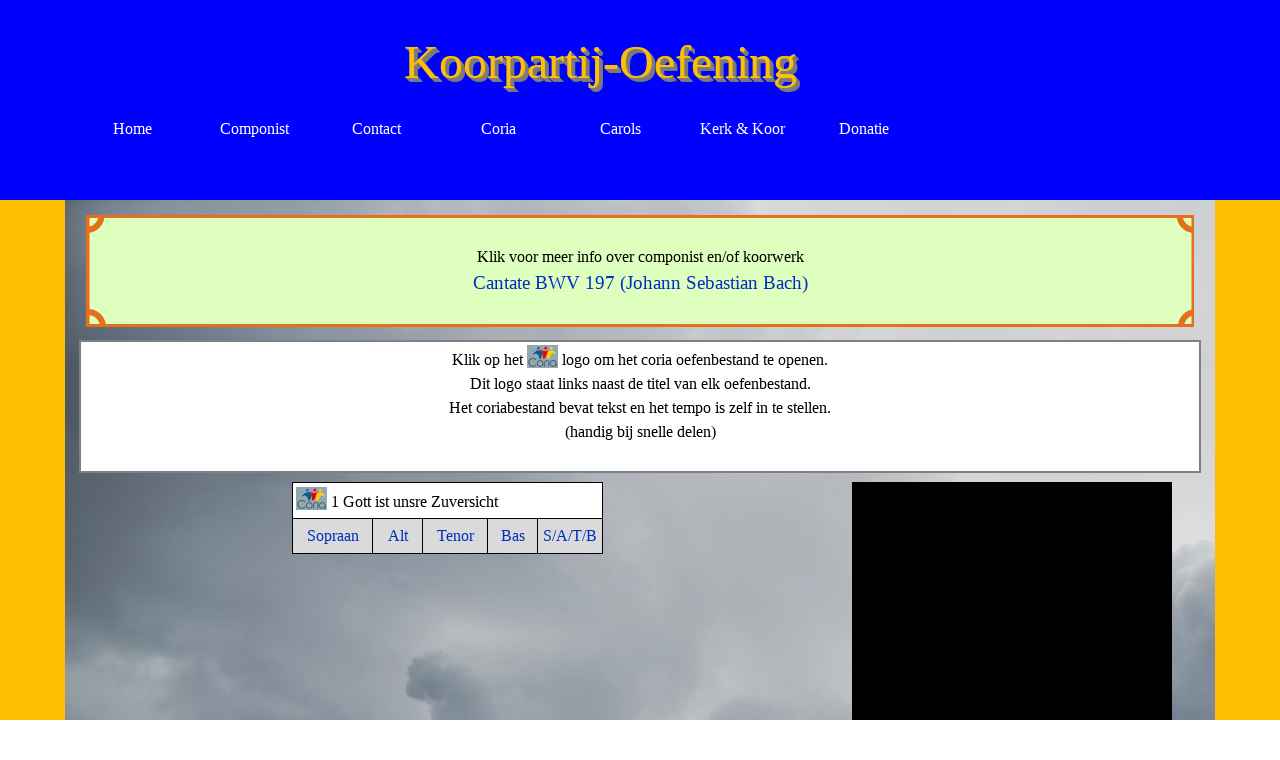

--- FILE ---
content_type: text/html
request_url: https://koorpartij-oefening.nl/oefenbestanden-bwv-197.html
body_size: 5339
content:
<!DOCTYPE html><!-- HTML5 -->
<html prefix="og: http://ogp.me/ns#" lang="nl-NL" dir="ltr">
	<head>
		<title>BWV 197 (Johann Sebastiaan Bach) - Koorpartij-oefening</title>
		<meta charset="utf-8" />
		<!--[if IE]><meta http-equiv="ImageToolbar" content="False" /><![endif]-->
		<meta name="author" content="Aat Vogelaar" />
		<meta name="generator" content="Incomedia WebSite X5 Pro 2025.1.4 - www.websitex5.com" />
		<meta property="og:locale" content="nl" />
		<meta property="og:type" content="website" />
		<meta property="og:url" content="https://www.koorpartij-oefening.nl/oefenbestanden-bwv-197.html" />
		<meta property="og:title" content="BWV 197 (Johann Sebastiaan Bach)" />
		<meta property="og:site_name" content="Koorpartij-oefening" />
		<meta name="viewport" content="width=device-width, initial-scale=1" />
		
		<link rel="stylesheet" href="style/reset.css?2025-1-4-0" media="screen,print" />
		<link rel="stylesheet" href="style/print.css?2025-1-4-0" media="print" />
		<link rel="stylesheet" href="style/style.css?2025-1-4-0" media="screen,print" />
		<link rel="stylesheet" href="style/template.css?2025-1-4-0" media="screen" />
		
		<style>
#google_translate_element{
overflow: auto;
}
.goog-te-menu-frame {
max-width:100% !important;
box-shadow: none !important;
}
</style>
<style id='gt-style'></style>
		<link rel="stylesheet" href="pcss/oefenbestanden-bwv-197.css?2025-1-4-0-638827738409218050" media="screen,print" />
		<script src="res/jquery.js?2025-1-4-0"></script>
		<script src="res/x5engine.js?2025-1-4-0" data-files-version="2025-1-4-0"></script>
		<script>
			window.onload = function(){ checkBrowserCompatibility('Uw browser ondersteunt de functies niet die nodig zijn om deze website weer te geven.','Uw browser ondersteunt mogelijk de functies niet die nodig zijn om deze website weer te geven.','[1]Werk uw browser bij[/1] of [2]ga verder zonder bij te werken[/2].','http://outdatedbrowser.com/'); };
			x5engine.utils.currentPagePath = 'oefenbestanden-bwv-197.html';
			x5engine.boot.push(function () { x5engine.divBgStretch('#imContent', 'images/Achtergrond-oefenbestand.jpg', true, 'center'); });
			x5engine.boot.push(function () { x5engine.imPageToTop.initializeButton({}); });
		</script>
		
	</head>
	<body>
		<div id="imPageExtContainer">
			<div id="imPageIntContainer">
				<a class="screen-reader-only-even-focused" href="#imGoToCont" title="Sla het hoofdmenu over">Ga naar de inhoud</a>
				<div id="imHeaderBg"></div>
				<div id="imPage">
					<header id="imHeader">
						
						<div id="imHeaderObjects"><div id="imHeader_imObjectTitle_06_wrapper" class="template-object-wrapper"><div id="imHeader_imObjectTitle_06"><span id ="imHeader_imObjectTitle_06_text" >Koorpartij-Oefening</span></div></div><div id="imHeader_imMenuObject_07_wrapper" class="template-object-wrapper"><!-- UNSEARCHABLE --><a id="imHeader_imMenuObject_07_skip_menu" href="#imHeader_imMenuObject_07_after_menu" class="screen-reader-only-even-focused">Menu overslaan</a><div id="imHeader_imMenuObject_07"><nav id="imHeader_imMenuObject_07_container"><button type="button" class="clear-button-style hamburger-button hamburger-component" aria-label="Menu weergeven"><span class="hamburger-bar"></span><span class="hamburger-bar"></span><span class="hamburger-bar"></span></button><div class="hamburger-menu-background-container hamburger-component">
	<div class="hamburger-menu-background menu-mobile menu-mobile-animated hidden">
		<button type="button" class="clear-button-style hamburger-menu-close-button" aria-label="Sluiten"><span aria-hidden="true">&times;</span></button>
	</div>
</div>
<ul class="menu-mobile-animated hidden">
	<li class="imMnMnFirst imPage" data-link-paths=",/index.html,/">
<div class="label-wrapper">
<div class="label-inner-wrapper">
		<a class="label" href="index.html">
Home		</a>
</div>
</div>
	</li><li class="imMnMnMiddle imPage" data-link-paths=",/componist.html">
<div class="label-wrapper">
<div class="label-inner-wrapper">
		<a class="label" href="componist.html">
Componist		</a>
</div>
</div>
	</li><li class="imMnMnMiddle imPage" data-link-paths=",/contact.html">
<div class="label-wrapper">
<div class="label-inner-wrapper">
		<a class="label" href="contact.html">
Contact		</a>
</div>
</div>
	</li><li class="imMnMnMiddle imPage" data-link-paths=",/coria.html">
<div class="label-wrapper">
<div class="label-inner-wrapper">
		<a class="label" href="coria.html">
Coria		</a>
</div>
</div>
	</li><li class="imMnMnMiddle imPage" data-link-paths=",/carols.html">
<div class="label-wrapper">
<div class="label-inner-wrapper">
		<a class="label" href="carols.html">
Carols		</a>
</div>
</div>
	</li><li class="imMnMnMiddle imPage" data-link-paths=",/kerk---koor.html">
<div class="label-wrapper">
<div class="label-inner-wrapper">
		<a class="label" href="kerk---koor.html">
Kerk &amp; Koor		</a>
</div>
</div>
	</li><li class="imMnMnLast imPage" data-link-paths=",/donatie.html">
<div class="label-wrapper">
<div class="label-inner-wrapper">
		<a class="label" href="donatie.html">
Donatie		</a>
</div>
</div>
	</li></ul></nav></div><a id="imHeader_imMenuObject_07_after_menu" class="screen-reader-only-even-focused"></a><!-- UNSEARCHABLE END --><script>
var imHeader_imMenuObject_07_settings = {
	'menuId': 'imHeader_imMenuObject_07',
	'responsiveMenuEffect': 'slide',
	'responsiveMenuLevelOpenEvent': 'mouseover',
	'animationDuration': 1000,
}
x5engine.boot.push(function(){x5engine.initMenu(imHeader_imMenuObject_07_settings)});
$(function () {
    $('#imHeader_imMenuObject_07_container ul li').not('.imMnMnSeparator').each(function () {
        $(this).on('mouseenter', function (evt) {
            if (!evt.originalEvent) {
                evt.stopImmediatePropagation();
                evt.preventDefault();
                return;
            }
        });
    });
});
$(function () {$('#imHeader_imMenuObject_07_container ul li').not('.imMnMnSeparator').each(function () {    var $this = $(this), timeout = 0;    $this.on('mouseenter', function () {        if($(this).parents('#imHeader_imMenuObject_07_container-menu-opened').length > 0) return;         clearTimeout(timeout);        setTimeout(function () { $this.children('ul, .multiple-column').stop(false, false).fadeIn(); }, 250);    }).on('mouseleave', function () {        if($(this).parents('#imHeader_imMenuObject_07_container-menu-opened').length > 0) return;         timeout = setTimeout(function () { $this.children('ul, .multiple-column').stop(false, false).fadeOut(); }, 250);    });});});

</script>
</div><div id="imHeader_imObjectSearch_08_wrapper" class="template-object-wrapper"><div id="imHeader_imObjectSearch_08"><form id="imHeader_imObjectSearch_08_form" action="imsearch.php" method="get"><fieldset><div id="imHeader_imObjectSearch_08_fields_container" role="search"><input type="text" id="imHeader_imObjectSearch_08_field" name="search" value="" aria-label="Zoeken" /><button id="imHeader_imObjectSearch_08_button">Zoeken</button></div></fieldset></form><script>$('#imHeader_imObjectSearch_08_button').click(function() { $(this).prop('disabled', true); setTimeout(function(){ $('#imHeader_imObjectSearch_08_button').prop('disabled', false); }, 900); $('#imHeader_imObjectSearch_08_form').submit(); return false; });</script></div></div><div id="imHeader_imMenuObject_09_wrapper" class="template-object-wrapper"><!-- UNSEARCHABLE --><a id="imHeader_imMenuObject_09_skip_menu" href="#imHeader_imMenuObject_09_after_menu" class="screen-reader-only-even-focused">Menu overslaan</a><div id="imHeader_imMenuObject_09"><nav id="imHeader_imMenuObject_09_container"><button type="button" class="clear-button-style hamburger-button hamburger-component" aria-label="Menu weergeven"><span class="hamburger-bar"></span><span class="hamburger-bar"></span><span class="hamburger-bar"></span></button><div class="hamburger-menu-background-container hamburger-component">
	<div class="hamburger-menu-background menu-mobile menu-mobile-animated hidden">
		<button type="button" class="clear-button-style hamburger-menu-close-button" aria-label="Sluiten"><span aria-hidden="true">&times;</span></button>
	</div>
</div>
<ul class="menu-mobile-animated hidden">
	<li class="imMnMnFirst imPage" data-link-paths=",/index.html,/">
<div class="label-wrapper">
<div class="label-inner-wrapper">
		<a class="label" href="index.html">
Home		</a>
</div>
</div>
	</li><li class="imMnMnMiddle imPage" data-link-paths=",/componist.html">
<div class="label-wrapper">
<div class="label-inner-wrapper">
		<a class="label" href="componist.html">
Componist		</a>
</div>
</div>
	</li><li class="imMnMnMiddle imPage" data-link-paths=",/contact.html">
<div class="label-wrapper">
<div class="label-inner-wrapper">
		<a class="label" href="contact.html">
Contact		</a>
</div>
</div>
	</li><li class="imMnMnMiddle imPage" data-link-paths=",/coria.html">
<div class="label-wrapper">
<div class="label-inner-wrapper">
		<a class="label" href="coria.html">
Coria		</a>
</div>
</div>
	</li><li class="imMnMnMiddle imPage" data-link-paths=",/carols.html">
<div class="label-wrapper">
<div class="label-inner-wrapper">
		<a class="label" href="carols.html">
Carols		</a>
</div>
</div>
	</li><li class="imMnMnMiddle imPage" data-link-paths=",/kerk---koor.html">
<div class="label-wrapper">
<div class="label-inner-wrapper">
		<a class="label" href="kerk---koor.html">
Kerk &amp; Koor		</a>
</div>
</div>
	</li><li class="imMnMnLast imPage" data-link-paths=",/donatie.html">
<div class="label-wrapper">
<div class="label-inner-wrapper">
		<a class="label" href="donatie.html">
Donatie		</a>
</div>
</div>
	</li></ul></nav></div><a id="imHeader_imMenuObject_09_after_menu" class="screen-reader-only-even-focused"></a><!-- UNSEARCHABLE END --><script>
var imHeader_imMenuObject_09_settings = {
	'menuId': 'imHeader_imMenuObject_09',
	'responsiveMenuEffect': 'slide',
	'responsiveMenuLevelOpenEvent': 'mouseover',
	'animationDuration': 1000,
}
x5engine.boot.push(function(){x5engine.initMenu(imHeader_imMenuObject_09_settings)});
$(function () {
    $('#imHeader_imMenuObject_09_container ul li').not('.imMnMnSeparator').each(function () {
        $(this).on('mouseenter', function (evt) {
            if (!evt.originalEvent) {
                evt.stopImmediatePropagation();
                evt.preventDefault();
                return;
            }
        });
    });
});
$(function () {$('#imHeader_imMenuObject_09_container ul li').not('.imMnMnSeparator').each(function () {    var $this = $(this), timeout = 0;    $this.on('mouseenter', function () {        if($(this).parents('#imHeader_imMenuObject_09_container-menu-opened').length > 0) return;         clearTimeout(timeout);        setTimeout(function () { $this.children('ul, .multiple-column').stop(false, false).fadeIn(); }, 250);    }).on('mouseleave', function () {        if($(this).parents('#imHeader_imMenuObject_09_container-menu-opened').length > 0) return;         timeout = setTimeout(function () { $this.children('ul, .multiple-column').stop(false, false).fadeOut(); }, 250);    });});});

</script>
</div><div id="imHeader_imObjectTitle_10_wrapper" class="template-object-wrapper"><div id="imHeader_imObjectTitle_10"><span id ="imHeader_imObjectTitle_10_text" >Koorpartij-oefening</span></div></div></div>
					</header>
					<div id="imStickyBarContainer">
						<div id="imStickyBarGraphics"></div>
						<div id="imStickyBar">
							<div id="imStickyBarObjects"><div id="imStickyBar_imMenuObject_01_wrapper" class="template-object-wrapper"><!-- UNSEARCHABLE --><a id="imStickyBar_imMenuObject_01_skip_menu" href="#imStickyBar_imMenuObject_01_after_menu" class="screen-reader-only-even-focused">Menu overslaan</a><div id="imStickyBar_imMenuObject_01"><nav id="imStickyBar_imMenuObject_01_container"><button type="button" class="clear-button-style hamburger-button hamburger-component" aria-label="Menu weergeven"><span class="hamburger-bar"></span><span class="hamburger-bar"></span><span class="hamburger-bar"></span></button><div class="hamburger-menu-background-container hamburger-component">
	<div class="hamburger-menu-background menu-mobile menu-mobile-animated hidden">
		<button type="button" class="clear-button-style hamburger-menu-close-button" aria-label="Sluiten"><span aria-hidden="true">&times;</span></button>
	</div>
</div>
<ul class="menu-mobile-animated hidden">
	<li class="imMnMnFirst imPage" data-link-paths=",/index.html,/">
<div class="label-wrapper">
<div class="label-inner-wrapper">
		<a class="label" href="index.html">
Home		</a>
</div>
</div>
	</li><li class="imMnMnMiddle imPage" data-link-paths=",/componist.html">
<div class="label-wrapper">
<div class="label-inner-wrapper">
		<a class="label" href="componist.html">
Componist		</a>
</div>
</div>
	</li><li class="imMnMnMiddle imPage" data-link-paths=",/contact.html">
<div class="label-wrapper">
<div class="label-inner-wrapper">
		<a class="label" href="contact.html">
Contact		</a>
</div>
</div>
	</li><li class="imMnMnMiddle imPage" data-link-paths=",/coria.html">
<div class="label-wrapper">
<div class="label-inner-wrapper">
		<a class="label" href="coria.html">
Coria		</a>
</div>
</div>
	</li><li class="imMnMnMiddle imPage" data-link-paths=",/carols.html">
<div class="label-wrapper">
<div class="label-inner-wrapper">
		<a class="label" href="carols.html">
Carols		</a>
</div>
</div>
	</li><li class="imMnMnMiddle imPage" data-link-paths=",/kerk---koor.html">
<div class="label-wrapper">
<div class="label-inner-wrapper">
		<a class="label" href="kerk---koor.html">
Kerk &amp; Koor		</a>
</div>
</div>
	</li><li class="imMnMnLast imPage" data-link-paths=",/donatie.html">
<div class="label-wrapper">
<div class="label-inner-wrapper">
		<a class="label" href="donatie.html">
Donatie		</a>
</div>
</div>
	</li></ul></nav></div><a id="imStickyBar_imMenuObject_01_after_menu" class="screen-reader-only-even-focused"></a><!-- UNSEARCHABLE END --><script>
var imStickyBar_imMenuObject_01_settings = {
	'menuId': 'imStickyBar_imMenuObject_01',
	'responsiveMenuEffect': 'slide',
	'responsiveMenuLevelOpenEvent': 'mouseover',
	'animationDuration': 1000,
}
x5engine.boot.push(function(){x5engine.initMenu(imStickyBar_imMenuObject_01_settings)});
$(function () {
    $('#imStickyBar_imMenuObject_01_container ul li').not('.imMnMnSeparator').each(function () {
        $(this).on('mouseenter', function (evt) {
            if (!evt.originalEvent) {
                evt.stopImmediatePropagation();
                evt.preventDefault();
                return;
            }
        });
    });
});
$(function () {$('#imStickyBar_imMenuObject_01_container ul li').not('.imMnMnSeparator').each(function () {    var $this = $(this), timeout = 0;    $this.on('mouseenter', function () {        if($(this).parents('#imStickyBar_imMenuObject_01_container-menu-opened').length > 0) return;         clearTimeout(timeout);        setTimeout(function () { $this.children('ul, .multiple-column').stop(false, false).fadeIn(); }, 250);    }).on('mouseleave', function () {        if($(this).parents('#imStickyBar_imMenuObject_01_container-menu-opened').length > 0) return;         timeout = setTimeout(function () { $this.children('ul, .multiple-column').stop(false, false).fadeOut(); }, 250);    });});});

</script>
</div><div id="imStickyBar_imObjectTitle_02_wrapper" class="template-object-wrapper"><div id="imStickyBar_imObjectTitle_02"><span id ="imStickyBar_imObjectTitle_02_text" >Koorpartij-oefening</span></div></div><div id="imStickyBar_imObjectTitle_03_wrapper" class="template-object-wrapper"><div id="imStickyBar_imObjectTitle_03"><span id ="imStickyBar_imObjectTitle_03_text" >Koorpartij-oefening.nl</span></div></div></div>
						</div>
					</div>
					<div id="imSideBar">
						<div id="imSideBarObjects"></div>
					</div>
					<div id="imContentGraphics"></div>
					<main id="imContent">
						<a id="imGoToCont"></a>
						<div id="imPageRow_1" class="imPageRow">
						
						</div>
						<div id="imCell_488" class=""> <div id="imCellStyleGraphics_488" ><div style="position: relative; height: 100%;"><div id="imCellStyleGraphicsC_488"></div><div id="imCellStyleGraphicsT_488"></div><div id="imCellStyleGraphicsTL_488"></div><div id="imCellStyleGraphicsTR_488"></div><div id="imCellStyleGraphicsL_488"></div><div id="imCellStyleGraphicsR_488"></div><div id="imCellStyleGraphicsB_488"></div><div id="imCellStyleGraphicsBL_488"></div><div id="imCellStyleGraphicsBR_488"></div></div></div><div id="imCellStyleBorders_488"></div><div id="imTextObject_2044_488">
							<div data-index="0"  class="text-tab-content grid-prop current-tab "  id="imTextObject_2044_488_tab0" style="opacity: 1; " role="tabpanel" tabindex="0">
								<div class="text-inner">
									<div class="imTACenter"><div><div><span class="fs12lh1-5">Klik voor meer info over componist en/of koorwerk</span></div></div><div><span class="fs14lh1-5"><a href="inhoud--304.html" class="imCssLink" onclick="return x5engine.utils.location('inhoud--304.html', null, false)">Cantate BWV 197 (Johann Sebastian Bach)</a></span></div></div>
								</div>
							</div>
						
						</div>
						</div><div id="imPageRow_2" class="imPageRow">
						
						</div>
						<div id="imCell_507" class=""> <div id="imCellStyleGraphics_507" ></div><div id="imCellStyleBorders_507"></div><div id="imTextObject_2044_507">
							<div data-index="0"  class="text-tab-content grid-prop current-tab "  id="imTextObject_2044_507_tab0" style="opacity: 1; " role="tabpanel" tabindex="0">
								<div class="text-inner">
									<div class="imTACenter"><span class="fs12lh1-5">Klik op het </span><img class="image-0" src="images/Coria-2.png"  width="31" height="23" /><span class="fs12lh1-5"> logo</span><span class="fs12lh1-5"> om het coria oefenbestand te openen.</span></div><div class="imTACenter">Dit logo staat links naast de titel van elk oefenbestand.</div><div class="imTACenter">Het coriabestand bevat tekst en het tempo is zelf in te stellen.</div><div class="imTACenter">(handig bij snelle delen)</div><div><br></div>
								</div>
							</div>
						
						</div>
						</div><div id="imCell_489" class=""> <div id="imCellStyleGraphics_489" ></div><div id="imCellStyleBorders_489"></div><div id="imObjectVideo_2044_489"><div id="imObjectVideo_2044_489_container"></div></div>
						<script>
							function loadimObjectVideo_2044_489() {
								$('#imObjectVideo_2044_489').width('100%');
								$('#imObjectVideo_2044_489_container').empty();
								var settings = { 
									'target': '#imObjectVideo_2044_489_container',
									'type': 'youtube',
									'url': 'https://www.youtube.com/watch?v=0UTgF3pVrfg',
									'width': 320,
									'height': 280,
									'showVideoControls': true,
									'autoplay': false
								};
								var w = Math.min(320, $('#imObjectVideo_2044_489').width());
								settings.width = w;
								var h = w > 320 ? 280 : (settings.width / 320 * 280);
								settings.height = h;
								x5engine.mediaPlayer(settings);
							}
							x5engine.boot.push(loadimObjectVideo_2044_489);
							var imObjectVideo_2044_489_resizeTo = null,
							imObjectVideo_2044_489_width = 0;
							var elementResize = function() {
							x5engine.utils.onElementResize(document.getElementById('imObjectVideo_2044_489'), function (rect, target) {
							if (imObjectVideo_2044_489_width == rect.width || (imObjectVideo_2044_489_width >= 320 && rect.width > 320)) {
								return;
							}
							imObjectVideo_2044_489_width = rect.width;
							if (!!imObjectVideo_2044_489_resizeTo) {
								clearTimeout(imObjectVideo_2044_489_resizeTo);
							}
							imObjectVideo_2044_489_resizeTo = setTimeout(function() {
								loadimObjectVideo_2044_489();
							}, 50);
								});
							}
							x5engine.boot.push(elementResize); 
						</script>
						</div><div id="imCell_1" class=""> <div id="imCellStyleGraphics_1" ></div><div id="imCellStyleBorders_1"></div><div id="imTableObject_2044_01">
							<div data-index="0"  class="text-tab-content grid-prop current-tab "  id="imTableObject_2044_01_tab0" style="opacity: 1; " role="tabpanel" tabindex="0">
								<div class="text-inner">
									<table data-minrequestedwidth="311" data-computedwidth="311" style="width: 311px;"><tbody><tr><td colspan="5" rowspan="1" style="height: 26px; margin-top: 0px; margin-left: 0px; background-color: rgb(255, 255, 255); width: 303px;" class="imVt"><div> <a href="https://coria.nl/play_from_url?url=https://koorpartij-oefening.nl/Oefenbestanden/Bach%20(Johann%20Sebastiaan)/BWV%20197/MusicXML/1%20Gott%20ist%20unsre%20Zuversicht.mxl&back=coria.nl" class="imCssLink inline-block"><img class="image-1" src="images/Coria-2.png"  width="31" height="23" /></a> <span class="fs12lh1-5">1 Gott ist unsre Zuversicht</span></div></td></tr><tr><td style="text-align: center; height: 26px; background-color: rgb(218, 218, 218); width: 73px;" class="imVc"><div><span class="fs12lh1-5"><a href="https://koorpartij-oefening.nl/Oefenbestanden/Bach%20(Johann%20Sebastiaan)/BWV%20197/1%20Gott%20ist%20unsre%20Zuversicht/1%20Gott%20ist%20unsre%20Zuversicht%20(sopraan).mp3" class="imCssLink">Sopraan</a></span></div></td><td style="text-align: center; height: 26px; background-color: rgb(218, 218, 218); width: 43px;" class="imVc"><div><span class="fs12lh1-5"><a href="https://koorpartij-oefening.nl/Oefenbestanden/Bach%20(Johann%20Sebastiaan)/BWV%20197/1%20Gott%20ist%20unsre%20Zuversicht/1%20Gott%20ist%20unsre%20Zuversicht%20(alt).mp3" class="imCssLink">Alt </a></span></div></td><td style="text-align: center; height: 26px; background-color: rgb(218, 218, 218); width: 58px;" class="imVc"><div><span class="fs12lh1-5"><a href="https://koorpartij-oefening.nl/Oefenbestanden/Bach%20(Johann%20Sebastiaan)/BWV%20197/1%20Gott%20ist%20unsre%20Zuversicht/1%20Gott%20ist%20unsre%20Zuversicht%20(tenor).mp3" class="imCssLink">Tenor</a></span></div></td><td style="text-align: center; height: 26px; margin-top: 0px; margin-left: 0px; background-color: rgb(218, 218, 218); width: 43px;" class="imVc"><div><span class="fs12lh1-5"><a href="https://koorpartij-oefening.nl/Oefenbestanden/Bach%20(Johann%20Sebastiaan)/BWV%20197/1%20Gott%20ist%20unsre%20Zuversicht/1%20Gott%20ist%20unsre%20Zuversicht%20(bas).mp3" class="imCssLink">Bas</a></span></div></td><td style="text-align: center; height: 26px; background-color: rgb(218, 218, 218); width: 58px;" class="imVc"><div><span class="fs12lh1-5"><a href="https://koorpartij-oefening.nl/Oefenbestanden/Bach%20(Johann%20Sebastiaan)/BWV%20197/1%20Gott%20ist%20unsre%20Zuversicht/1%20Gott%20ist%20unsre%20Zuversicht%20(S-A-T-B).mp3" class="imCssLink">S/A/T/B</a></span></div></td></tr></tbody></table>
								</div>
							</div>
						
						</div>
						</div><div id="imPageRow_3" class="imPageRow">
						
						</div>
						<div id="imCell_490" class=""> <div id="imCellStyleGraphics_490" ></div><div id="imCellStyleBorders_490"></div><div id="imObjectVideo_2044_490"><div id="imObjectVideo_2044_490_container"></div></div>
						<script>
							function loadimObjectVideo_2044_490() {
								$('#imObjectVideo_2044_490').width('100%');
								$('#imObjectVideo_2044_490_container').empty();
								var settings = { 
									'target': '#imObjectVideo_2044_490_container',
									'type': 'youtube',
									'url': 'https://www.youtube.com/watch?v=oZlcAGqLiis',
									'width': 320,
									'height': 280,
									'showVideoControls': true,
									'autoplay': false
								};
								var w = Math.min(320, $('#imObjectVideo_2044_490').width());
								settings.width = w;
								var h = w > 320 ? 280 : (settings.width / 320 * 280);
								settings.height = h;
								x5engine.mediaPlayer(settings);
							}
							x5engine.boot.push(loadimObjectVideo_2044_490);
							var imObjectVideo_2044_490_resizeTo = null,
							imObjectVideo_2044_490_width = 0;
							var elementResize = function() {
							x5engine.utils.onElementResize(document.getElementById('imObjectVideo_2044_490'), function (rect, target) {
							if (imObjectVideo_2044_490_width == rect.width || (imObjectVideo_2044_490_width >= 320 && rect.width > 320)) {
								return;
							}
							imObjectVideo_2044_490_width = rect.width;
							if (!!imObjectVideo_2044_490_resizeTo) {
								clearTimeout(imObjectVideo_2044_490_resizeTo);
							}
							imObjectVideo_2044_490_resizeTo = setTimeout(function() {
								loadimObjectVideo_2044_490();
							}, 50);
								});
							}
							x5engine.boot.push(elementResize); 
						</script>
						</div><div id="imCell_491" class=""> <div id="imCellStyleGraphics_491" ></div><div id="imCellStyleBorders_491"></div><div id="imTableObject_2044_491">
							<div data-index="0"  class="text-tab-content grid-prop current-tab "  id="imTableObject_2044_491_tab0" style="opacity: 1; " role="tabpanel" tabindex="0">
								<div class="text-inner">
									<table data-minrequestedwidth="311" data-computedwidth="311" style="width: 311px;"><tbody><tr><td colspan="5" rowspan="1" style="height: 50px; margin-top: 0px; margin-left: 0px; background-color: rgb(255, 255, 255); width: 303px;" class="imVt"><div> <a href="https://coria.nl/play_from_url?url=https://koorpartij-oefening.nl/Oefenbestanden/Bach%20(Johann%20Sebastiaan)/BWV%20197/MusicXML/5%20Du%20s%C3%BC%C3%9Fe%20Lieb%20schenk%20uns%20deine%20Gunst.mxl&back=coria.nl" class="imCssLink inline-block"><img class="image-1" src="images/Coria-2.png"  width="31" height="23" /></a> <span class="fs12lh1-5">5 Du süße Lieb, schenk uns deine Gunst</span></div></td></tr><tr><td style="text-align: center; height: 26px; background-color: rgb(218, 218, 218); width: 73px;" class="imVc"><div><span class="fs12lh1-5"><a href="https://koorpartij-oefening.nl/Oefenbestanden/Bach%20(Johann%20Sebastiaan)/BWV%20197/5%20Du%20s%C3%BC%C3%9Fe%20Lieb%2C%20schenk%20uns%20deine%20Gunst/5%20Du%20s%C3%BC%C3%9Fe%20Lieb%20schenk%20uns%20deine%20Gunst%20(sopraan).mp3" class="imCssLink">Sopraan</a></span></div></td><td style="text-align: center; height: 26px; background-color: rgb(218, 218, 218); width: 43px;" class="imVc"><div><span class="fs12lh1-5"><a href="https://koorpartij-oefening.nl/Oefenbestanden/Bach%20(Johann%20Sebastiaan)/BWV%20197/5%20Du%20s%C3%BC%C3%9Fe%20Lieb%2C%20schenk%20uns%20deine%20Gunst/5%20Du%20s%C3%BC%C3%9Fe%20Lieb%20schenk%20uns%20deine%20Gunst%20(alt).mp3" class="imCssLink">Alt </a></span></div></td><td style="text-align: center; height: 26px; background-color: rgb(218, 218, 218); width: 58px;" class="imVc"><div><span class="fs12lh1-5"><a href="https://koorpartij-oefening.nl/Oefenbestanden/Bach%20(Johann%20Sebastiaan)/BWV%20197/5%20Du%20s%C3%BC%C3%9Fe%20Lieb%2C%20schenk%20uns%20deine%20Gunst/5%20Du%20s%C3%BC%C3%9Fe%20Lieb%20schenk%20uns%20deine%20Gunst%20(tenor).mp3" class="imCssLink">Tenor</a></span></div></td><td style="text-align: center; height: 26px; margin-top: 0px; margin-left: 0px; background-color: rgb(218, 218, 218); width: 43px;" class="imVc"><div><span class="fs12lh1-5"><a href="https://koorpartij-oefening.nl/Oefenbestanden/Bach%20(Johann%20Sebastiaan)/BWV%20197/5%20Du%20s%C3%BC%C3%9Fe%20Lieb%2C%20schenk%20uns%20deine%20Gunst/5%20Du%20s%C3%BC%C3%9Fe%20Lieb%20schenk%20uns%20deine%20Gunst%20(bas).mp3" class="imCssLink">Bas</a></span></div></td><td style="text-align: center; height: 26px; background-color: rgb(218, 218, 218); width: 58px;" class="imVc"><div><span class="fs12lh1-5"><a href="https://koorpartij-oefening.nl/Oefenbestanden/Bach%20(Johann%20Sebastiaan)/BWV%20197/5%20Du%20s%C3%BC%C3%9Fe%20Lieb%2C%20schenk%20uns%20deine%20Gunst/5%20Du%20s%C3%BC%C3%9Fe%20Lieb%20schenk%20uns%20deine%20Gunst%20(S-A-T-B).mp3" class="imCssLink">S/A/T/B</a></span></div></td></tr></tbody></table>
								</div>
							</div>
						
						</div>
						</div><div id="imPageRow_4" class="imPageRow">
						
						</div>
						<div id="imCell_508" class=""> <div id="imCellStyleGraphics_508" ></div><div id="imCellStyleBorders_508"></div><div id="imTableObject_2044_508">
							<div data-index="0"  class="text-tab-content grid-prop current-tab "  id="imTableObject_2044_508_tab0" style="opacity: 1; " role="tabpanel" tabindex="0">
								<div class="text-inner">
									<table data-minrequestedwidth="311" data-computedwidth="311" style="width: 311px;"><tbody><tr><td colspan="5" rowspan="1" style="height: 26px; margin-top: 0px; margin-left: 0px; background-color: rgb(255, 255, 255); width: 303px;" class="imVt"><div> <a href="https://coria.nl/play_from_url?url=https://koorpartij-oefening.nl/Oefenbestanden/Bach%20(Johann%20Sebastiaan)/BWV%20197/MusicXML/10%20So%20wandelt%20froh%20auf%20Gottes%20Wegen.mxl&back=coria.nl" class="imCssLink inline-block"><img class="image-1" src="images/Coria-2.png"  width="31" height="23" /></a> <span class="fs12lh1-5">10 So wendelt froh auf Gottes Wegen</span></div></td></tr><tr><td style="text-align: center; height: 26px; background-color: rgb(218, 218, 218); width: 73px;" class="imVc"><div><span class="fs12lh1-5"><a href="https://koorpartij-oefening.nl/Oefenbestanden/Bach%20(Johann%20Sebastiaan)/BWV%20197/10%20So%20wendelt%20froh%20auf%20Gottes%20Wegen/10%20So%20wandelt%20froh%20auf%20Gottes%20Wegen%20(sopraan).mp3" class="imCssLink">Sopraan</a></span></div></td><td style="text-align: center; height: 26px; background-color: rgb(218, 218, 218); width: 43px;" class="imVc"><div><span class="fs12lh1-5"><a href="https://koorpartij-oefening.nl/Oefenbestanden/Bach%20(Johann%20Sebastiaan)/BWV%20197/10%20So%20wendelt%20froh%20auf%20Gottes%20Wegen/10%20So%20wandelt%20froh%20auf%20Gottes%20Wegen%20(alt).mp3" class="imCssLink">Alt </a></span></div></td><td style="text-align: center; height: 26px; background-color: rgb(218, 218, 218); width: 58px;" class="imVc"><div><span class="fs12lh1-5"><a href="https://koorpartij-oefening.nl/Oefenbestanden/Bach%20(Johann%20Sebastiaan)/BWV%20197/10%20So%20wendelt%20froh%20auf%20Gottes%20Wegen/10%20So%20wandelt%20froh%20auf%20Gottes%20Wegen%20(tenor).mp3" class="imCssLink">Tenor</a></span></div></td><td style="text-align: center; height: 26px; margin-top: 0px; margin-left: 0px; background-color: rgb(218, 218, 218); width: 43px;" class="imVc"><div><span class="fs12lh1-5"><a href="https://koorpartij-oefening.nl/Oefenbestanden/Bach%20(Johann%20Sebastiaan)/BWV%20197/10%20So%20wendelt%20froh%20auf%20Gottes%20Wegen/10%20So%20wandelt%20froh%20auf%20Gottes%20Wegen%20(bas).mp3" class="imCssLink">Bas</a></span></div></td><td style="text-align: center; height: 26px; background-color: rgb(218, 218, 218); width: 58px;" class="imVc"><div><span class="fs12lh1-5"><a href="https://koorpartij-oefening.nl/Oefenbestanden/Bach%20(Johann%20Sebastiaan)/BWV%20197/10%20So%20wendelt%20froh%20auf%20Gottes%20Wegen/10%20So%20wandelt%20froh%20auf%20Gottes%20Wegen%20(S-A-T-B).mp3" class="imCssLink">S/A/T/B</a></span></div></td></tr></tbody></table>
								</div>
							</div>
						
						</div>
						</div><div id="imCell_509" class=""> <div id="imCellStyleGraphics_509" ></div><div id="imCellStyleBorders_509"></div><div id="imObjectVideo_2044_509"><div id="imObjectVideo_2044_509_container"></div></div>
						<script>
							function loadimObjectVideo_2044_509() {
								$('#imObjectVideo_2044_509').width('100%');
								$('#imObjectVideo_2044_509_container').empty();
								var settings = { 
									'target': '#imObjectVideo_2044_509_container',
									'type': 'youtube',
									'url': 'https://www.youtube.com/watch?v=JLU1EuS0xNc',
									'width': 320,
									'height': 280,
									'showVideoControls': true,
									'autoplay': false
								};
								var w = Math.min(320, $('#imObjectVideo_2044_509').width());
								settings.width = w;
								var h = w > 320 ? 280 : (settings.width / 320 * 280);
								settings.height = h;
								x5engine.mediaPlayer(settings);
							}
							x5engine.boot.push(loadimObjectVideo_2044_509);
							var imObjectVideo_2044_509_resizeTo = null,
							imObjectVideo_2044_509_width = 0;
							var elementResize = function() {
							x5engine.utils.onElementResize(document.getElementById('imObjectVideo_2044_509'), function (rect, target) {
							if (imObjectVideo_2044_509_width == rect.width || (imObjectVideo_2044_509_width >= 320 && rect.width > 320)) {
								return;
							}
							imObjectVideo_2044_509_width = rect.width;
							if (!!imObjectVideo_2044_509_resizeTo) {
								clearTimeout(imObjectVideo_2044_509_resizeTo);
							}
							imObjectVideo_2044_509_resizeTo = setTimeout(function() {
								loadimObjectVideo_2044_509();
							}, 50);
								});
							}
							x5engine.boot.push(elementResize); 
						</script>
						</div><div id="imPageRow_5" class="imPageRow">
						
						</div>
						<div id="imPageRow_6" class="imPageRow">
						
						</div>
						<div id="imPageRow_7" class="imPageRow">
						
						</div>
						<div id="imPageRow_8" class="imPageRow">
						
						</div>
						<div id="imPageRow_9" class="imPageRow">
						
						</div>
						<div id="imPageRow_10" class="imPageRow">
						
						</div>
						
					</main>
					<div id="imFooterBg"></div>
					<footer id="imFooter">
						<div id="imFooterObjects"><div id="imFooter_pluginAppObj_03_wrapper" class="template-object-wrapper"><!-- Google Translate v.9 --><div id="imFooter_pluginAppObj_03">

      <div id="google_translate_element"></div>

      <script>
         function googleTranslateElementInit() {
           new google.translate.TranslateElement({
             pageLanguage: 'auto',
             autoDisplay: false,
             layout: google.translate.TranslateElement.InlineLayout.SIMPLE
           }, 'google_translate_element');
         }

 x5engine.boot.push(function(){
         function changeGoogleStyles_imFooter_pluginAppObj_03() {
            if(($goog = $('.goog-te-menu-frame').contents().find('head')).length) {
               var stylesHtml = '<style>.goog-te-menu2 { max-width: 100% !important; overflow: scroll !important; box-sizing:border-box !important; height:auto !important; }</style>';
               if($goog.html().indexOf(stylesHtml) == -1){
                  $goog.append(stylesHtml);
               }
               $("#gt-style").empty().append(".goog-te-menu-frame{width: " + $("#imPage").width() + "px !important;}");
            } else {
               setTimeout(changeGoogleStyles_imFooter_pluginAppObj_03, 200);
            }
         }
         changeGoogleStyles_imFooter_pluginAppObj_03();
       
         		var imFooter_pluginAppObj_03_resizeTo = null,
		imFooter_pluginAppObj_03_width = 0;
		x5engine.utils.onElementResize(document.getElementById('imFooter_pluginAppObj_03'), function (rect, target) {
			if (imFooter_pluginAppObj_03_width == rect.width) {
				return;
			}
			imFooter_pluginAppObj_03_width = rect.width;
			if (!!imFooter_pluginAppObj_03_resizeTo) {
				clearTimeout(imFooter_pluginAppObj_03_resizeTo);
			}
			imFooter_pluginAppObj_03_resizeTo = setTimeout(function() {
	changeGoogleStyles_imFooter_pluginAppObj_03();
			}, 50);
		});

       
         $(window).on('resize', function(){
            changeGoogleStyles_imFooter_pluginAppObj_03();
         });
});
      </script>
      <script src="https://translate.google.com/translate_a/element.js?cb=googleTranslateElementInit"></script>
   </div></div><div id="imFooter_pluginAppObj_05_wrapper" class="template-object-wrapper"><!-- Shinystat Counter v.8 --><div id="imFooter_pluginAppObj_05">
   <script type="text/javascript" src="https://codicepro.shinystat.com/cgi-bin/getcod.cgi?USER=koorpartij" async="async"></script>
<noscript>
<a href="https://www.shinystat.com/" target="_top">
<img src="https://noscript.shinystat.com/cgi-bin/shinystat.cgi?USER=koorpartij" alt="" style="border:0px" /></a>
</noscript>
   </div></div></div>
					</footer>
				</div>
				<span class="screen-reader-only-even-focused" style="bottom: 0;"><a href="#imGoToCont" title="Herlees deze pagina">Terug naar de inhoud</a></span>
			</div>
		</div>
		
		<noscript class="imNoScript"><div class="alert alert-red">Schakel JavaScript in om deze website te kunnen gebruiken.</div></noscript>
	</body>
</html>
